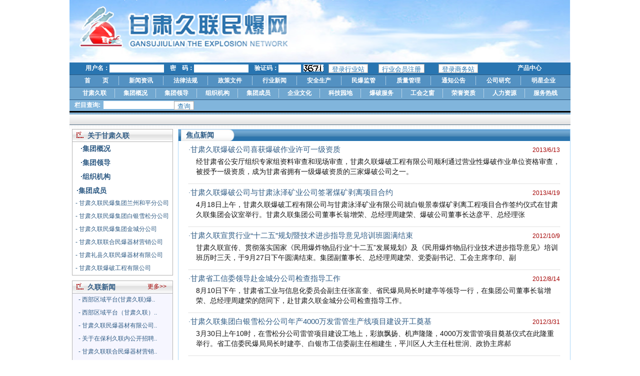

--- FILE ---
content_type: text/html
request_url: http://gsjiulian.com/mhwww/ContentsMain.asp?Classid=5&page=1
body_size: 27966
content:

<html> 
<head>
<meta http-equiv="Content-Type" content="text/html; charset=gb2312">
<link href="SysCss.css" rel="stylesheet" type="text/css">
<title>甘肃久联民爆网·焦点新闻 | 甘肃爆破，甘肃炸药，甘肃雷管，甘肃久联民爆器材有限公司，甘肃民爆网，甘肃久联爆破工程有限公司，甘肃久联民爆集团</title>
<style type="text/css">
<!--
.style2 {color: #FF0000}
-->
</style>
</head>

<body>
<table width="1002" border="0" cellspacing="0" cellpadding="0" align="center" >
  <tr>
    <td class="out" valign="top"><table width="100%" border="0" cellspacing="0" cellpadding="0">
        <tr>
          <td class="top2" valign="top"><div style="position:relative">
            <div style="position:absolute; z-index:10">
              <a href= target=blank><img src=/fileup/pic/2022-12/2022122317385736071.png height=125 width=1002  border=0 title=广告></a>
              
            </div></div></td>
        </tr>
      </table>
      <table width="100%" border="0" cellspacing="0" cellpadding="0">
      <tr>
    <td style="background:#2975B1; border-bottom:1px solid #285781; padding:0 10px;" height="25"><table width="100%" border="0" cellspacing="0" cellpadding="0" >
        <form name="formx" method="post" action="/mhwww/Ctlogin.asp">
        
        <tr>
          <td width="70" class="white">&nbsp;&nbsp;用户名：</td>
          <td width="100"><input name="UserName" type="text" id="UserName" size="12" maxlength="20" class="form" /></td>
          <td class="white" width="60">密　码：</td>
          <td width="100"><input name="PassWord" type="password" id="PassWord" size="12" maxlength="20" class="form"/></td>
          <td class="white" width="60">验证码：</td>
          <td width="50"><input name="Loginnum" type="text" id="Loginnum" size="4" maxlength="4" class="form" />
          </td><td width="50">
            <img src="../AboutVerifyCode.asp"></td>
          <td width="100"><input name="Submit1" type="submit"  class="butten" value="登录行业站"/></td>
          
          <td width="120"><input name="Subms" type="button" onClick="location.href='/mhwww/UserRegisterstep1.asp'" class="butten" value="行业会员注册"/></td>
          <td width="100"><input name="Submit2" type="submit"  class="butten" value="登录商务站"/></td>
          
          <td class="top" align="center">&nbsp;</td>
          <td class="top" align="center"><a href="/shwww/default.asp" target="_blank">产品中心</a></td>
        </tr>
</form>
      </table>
    </td></tr>
  <tr>
    <td style="background:#5391C2; border-bottom:1px solid #285781; padding:0 10px;" height="25"><table width="100%" border="0" cellspacing="0" cellpadding="0">
        <tr>
          <td align="center" class="top top_bord"><a href="/mhwww/default.asp">首　　页</a></td>
          <td align="center" class="top top_bord"><a href="/mhwww/ContentsMain.asp?Classid=4&page=1">新闻资讯</a></td>
          <td align="center" class="top top_bord"><a href="/mhwww/ContentsMain.asp?Classid=13&page=1">法律法规</a></td>
          <td align="center" class="top top_bord"><a href="/mhwww/ContentsMain.asp?Classid=14&page=1">政策文件</a></td>
          <td align="center" class="top top_bord"><a href="/mhwww/ContentsMain.asp?Classid=3&page=1">行业新闻</a></td>
          <td align="center" class="top top_bord"><a href="/mhwww/ContentsMain.asp?Classid=15&page=1">安全生产</a></td>
          <td align="center" class="top top_bord"><a href="/mhwww/ContentsMain.asp?Classid=12&page=1">民爆监管</a></td>
          <td align="center" class="top top_bord"><a href="/mhwww/ContentsMain.asp?Classid=16&page=1">质量管理</a></td>
          <td align="center" class="top top_bord"><a href="/mhwww/ContentsMain.asp?Classid=1&page=1">通知公告</a></td>
          <td align="center" class="top top_bord"><a href="/mhwww/ContentsMain.asp?Classid=2&page=1">公司研究</a></td>
          <td align="center" class="top"><a href="/shwww/QiyeMain.asp?page=1&Maintype=1">明星企业</a></td>
        </tr>
      </table></td>
  </tr>
  <tr>
    <td style="background:#70A7D0; border-bottom:1px solid #285781; padding:0 10px;" height="25"><table width="100%" border="0" cellspacing="0" cellpadding="0">
        <tr>
          <td align="center" class="top top_bord"><a href="/www/default.asp">甘肃久联</a></td>
          <td align="center" class="top top_bord"><a href="/www/AboutUs.asp?Classid=17&page=1">集团概况</a></td>
          <td align="center" class="top top_bord"><a href="/www/AboutUs.asp?Classid=18&page=1">集团领导</a></td>
          <td align="center" class="top top_bord"><a href="/www/AboutUs.asp?Classid=19&page=1">组织机构</a></td>
          <td align="center" class="top top_bord"><a href="/www/AboutUs.asp?Classid=20&page=1">集团成员</a></td>
          <td align="center" class="top top_bord"><a href="/www/ContentsMain.asp?Classid=35&page=1">企业文化</a></td>
          <td align="center" class="top top_bord"><a href="/www/ContentsMain.asp?Classid=23&page=1">科技园地</a></td>
          <td align="center" class="top top_bord"><a href="/www/ContentsMain.asp?Classid=8&page=1">爆破服务</a></td>
          <td align="center" class="top top_bord"><a href="/www/ContentsMain.asp?Classid=38&page=1">工会之窗</a></td>
          <td align="center" class="top top_bord"><a href="/www/ContentsMain.asp?Classid=37&page=1">荣誉资质</a></td>
          <td align="center" class="top top_bord"><a href="http://www.xbrc.com.cn/upload_dir/fileupload/2/20240307/1709807935798/index.html" target="_blank">人力资源</a></td>
          <td align="center" class="top"><a href="/www/ContentsMain.asp?Classid=11&page=1">服务热线</a></td>
        </tr>
      </table></td>
  </tr>
  
  <tr>
    <td style="background:#81B5DC; border-bottom:3px solid #000; padding:0 10px;" height="25"><table width="245" border="0" cellpadding="0" cellspacing="0">
  <form name="SearchClass" method="post" action="ContentsMain.asp?page=1">
    <tr>
      <td class="white">
          <div style="display:inline-block; float:left;">
		  栏目查询:&nbsp;&nbsp;
          </div>
          <div style="display:inline-block;float:left;">
              <input name="Keywords" type="text" id="Keywords" class="form" value="" size="16">
          </div>
          <div style="display:inline-block;float:left;">
              <input name="SearchClasssubmit" type="submit" class="butten" value="查询">
          </div>
          <input name="MainType" type="hidden" id="MainType" value="1">      </td>
    </tr>
  </form>
</table>

    </td></tr>
</table>
      <table width="100%" border="0" cellspacing="0" cellpadding="0">
        <tr>
          <td height="33" background="images/m_r5_c3.jpg"></td>
        </tr>
      </table></td>
  </tr>
</table>

<table width="1002" border="0" cellspacing="0" cellpadding="0" align="center">
  <tr>
    <td width="215" class="out" valign="top"><table width="100%" border="0" cellspacing="0" cellpadding="0">
  <tr>
    <td class="lefttd">
      <table width="100%" border="0" cellspacing="0" cellpadding="0" class="bordbrown ttbg">
        <tr>
          <td width="30" align="center"><img src="images/m_r7_c6.jpg" width="14" height="21" /></td>
          <td class="lmbt">关于甘肃久联</td>
          
        </tr>
      </table>
      <table width="100%" border="0" cellspacing="0" cellpadding="0" class="bordbrown_bottom">
        <tr>
          <td><table width="100%" align="center" border="0" cellspacing="0" cellpadding="0">
            <tr>
              <td class="lmbt tbbg1" height="26">&nbsp;&nbsp;&nbsp;&nbsp;<a href="/www/AboutUs.asp?Classid=17" target="blank">&middot;集团概况</a></td>
            </tr>
            <tr>
              <td height="2"></td>
            </tr>
            <tr>
              <td class="lmbt tbbg2" height="26">&nbsp;&nbsp;&nbsp;&nbsp;<a href="/www/AboutUs.asp?Classid=18" target="blank">&middot;集团领导</a></td>
            </tr>
            <tr>
              <td height="2"></td>
            </tr>
            <tr>
              <td class="lmbt tbbg1" height="26">&nbsp;&nbsp;&nbsp;&nbsp;<a href="/www/AboutUs.asp?Classid=19" target="blank">&middot;组织机构</a></td>
            </tr>
            <tr>
              <td height="2"></td>
            </tr>
            <tr>
              <td class="lmbt tbbg2" height="26">&nbsp;&nbsp;<a href="/www/ContentsMain.asp?Classid=20&page=1" target="blank">&middot;集团成员</a></td>
            </tr>
           <tr>
        <td class="bluebt3" height="26">&nbsp;&nbsp;<a href="/Company1/default.asp" target="blank">-&nbsp;甘肃久联民爆集团兰州和平分公司</a></td>
      </tr>
      <tr>
        <td class="bluebt3" height="26">&nbsp;&nbsp;<a href="/Company2/default.asp" target="blank">-&nbsp;甘肃久联民爆集团白银雪松分公司</a></td>
      </tr>
      <tr>
        <td class="bluebt3" height="26">&nbsp;&nbsp;<a href="/Company3/default.asp" target="blank">-&nbsp;甘肃久联民爆集团金城分公司</a></td>
      </tr>
      <tr>
        <td class="bluebt3" height="26">&nbsp;&nbsp;<a href="/Company4/default.asp" target="blank">-&nbsp;甘肃久联联合民爆器材营销公司</a></td>
      </tr>
      <tr>
        <td class="bluebt3" height="26">&nbsp;&nbsp;<a href="/Company5/default.asp" target="blank">-&nbsp;甘肃礼县久联民爆器材有限公司</a></td>
      </tr>
      <tr>
        <td class="bluebt3" height="26">&nbsp;&nbsp;<a href="/Company6/default.asp" target="blank">-&nbsp;甘肃久联爆破工程有限公司</a></td>
      </tr>
          </table></td>
        </tr>
      </table>
      <table width="100%" border="0" cellspacing="0" cellpadding="0">
        <tr>
          <td height="10"></td>
        </tr>
      </table>
      <table width="100%" border="0" cellspacing="0" cellpadding="0" class="bordbrown ttbg">
        <tr>
          <td width="30" align="center"><img src="images/m_r7_c6.jpg" width="14" height="21" /></td>
          <td class="lmbt">久联新闻</td>
          <td class="redmore"><a href="/www/ContentsMain.asp?Classid=28&amp;page=1">更多&gt;&gt;</a></td>
        </tr>
      </table>
      <table width="100%" border="0" cellspacing="0" cellpadding="0" class="bordbrown_bottom" bgcolor="#F6F6FF">
        <tr>
          <td><table width="100%" align="center" border="0" cellspacing="0" cellpadding="0">
            
            <tr>
              <td class="bluebt3" height="26">&nbsp;&nbsp;&nbsp;&nbsp;<a href="ContentsDisp.asp?id=2621&amp;ClassId=28" target="blank">-&nbsp;西部区域平台(甘肃久联)爆..</a></td>
            </tr>
            
            <tr>
              <td class="bluebt3" height="26">&nbsp;&nbsp;&nbsp;&nbsp;<a href="ContentsDisp.asp?id=2619&amp;ClassId=28" target="blank">-&nbsp;西部区域平台（甘肃久联）..</a></td>
            </tr>
            
            <tr>
              <td class="bluebt3" height="26">&nbsp;&nbsp;&nbsp;&nbsp;<a href="ContentsDisp.asp?id=2617&amp;ClassId=28" target="blank">-&nbsp;甘肃久联民爆器材有限公司..</a></td>
            </tr>
            
            <tr>
              <td class="bluebt3" height="26">&nbsp;&nbsp;&nbsp;&nbsp;<a href="ContentsDisp.asp?id=2616&amp;ClassId=28" target="blank">-&nbsp;关于在保利久联内公开招聘..</a></td>
            </tr>
            
            <tr>
              <td class="bluebt3" height="26">&nbsp;&nbsp;&nbsp;&nbsp;<a href="ContentsDisp.asp?id=2614&amp;ClassId=28" target="blank">-&nbsp;甘肃久联联合民爆器材营销..</a></td>
            </tr>
            
            <tr>
              <td class="bluebt3" height="26">&nbsp;&nbsp;&nbsp;&nbsp;<a href="ContentsDisp.asp?id=2606&amp;ClassId=28" target="blank">-&nbsp;甘肃久联召开2023年度安全..</a></td>
            </tr>
            
            <tr>
              <td class="bluebt3" height="26">&nbsp;&nbsp;&nbsp;&nbsp;<a href="ContentsDisp.asp?id=2605&amp;ClassId=28" target="blank">-&nbsp;转变作风 开拓进取 全力谱..</a></td>
            </tr>
            
            <tr>
              <td class="bluebt3" height="26">&nbsp;&nbsp;&nbsp;&nbsp;<a href="ContentsDisp.asp?id=2604&amp;ClassId=28" target="blank">-&nbsp;新春致辞</a></td>
            </tr>
            
          </table></td>
        </tr>
      </table>
      <table width="100%" border="0" cellspacing="0" cellpadding="0">
        <tr>
          <td height="10"></td>
        </tr>
      </table>
      <table width="100%" border="0" cellspacing="0" cellpadding="0" class="bordbrown ttbg">
        <tr>
          <td width="30" align="center"><img src="images/m_r7_c6.jpg" width="14" height="21" /></td>
          <td class="lmbt">服务热线</td>
          <td class="redmore"><a href="/mhwww/ContentsMain.asp?Classid=11&amp;page=1">更多&gt;&gt;</a></td>
        </tr>
      </table>
      <table width="100%" border="0" cellspacing="0" cellpadding="0" class="bordbrown_bottom">
        <tr>
          <td><table width="100%" align="center" border="0" cellspacing="0" cellpadding="0">
            
            <tr>
              <td class="bluebt3" height="26">&nbsp;&nbsp;&nbsp;&nbsp;<a href="ContentsDisp.asp?id=1005&amp;ClassId=11" target="blank">-&nbsp;网站服务热线：0931-84547..</a></td>
            </tr>
            
            <tr>
              <td class="bluebt3" height="26">&nbsp;&nbsp;&nbsp;&nbsp;<a href="ContentsDisp.asp?id=1004&amp;ClassId=11" target="blank">-&nbsp;产品服务热线：400-887-39..</a></td>
            </tr>
            
            <tr>
              <td class="bluebt3" height="26">&nbsp;&nbsp;&nbsp;&nbsp;<a href="ContentsDisp.asp?id=1003&amp;ClassId=11" target="blank">-&nbsp;服务监督电话：1335943008..</a></td>
            </tr>
            
          </table></td>
        </tr>
      </table>
      <table width="100%" border="0" cellspacing="0" cellpadding="0">
        <tr>
          <td height="10"></td>
        </tr>
      </table>
      <table width="100%" border="0" cellspacing="0" cellpadding="0" class="bordbrown ttbg">
        <tr>
          <td width="30" align="center"><img src="images/m_r7_c6.jpg" width="14" height="21" /></td>
          <td class="lmbt">友情链接</td>
        </tr>
      </table>
      <table width="100%" border="0" cellspacing="0" cellpadding="0" class="bordbrown_bottom">
        <tr>
          <td><table width="100%" border="0" cellspacing="0" cellpadding="0">
            
            <tr>
              <td align="center" height="60"><a href="http://www.gov.cn" target="blank"><img src="../fileup/pic/20102522323510.gif" alt="点击查看大图" width="190" height="45" /></a></td>
            </tr>
            
            <tr>
              <td align="center" height="60"><a href="http://www.miit.gov.cn" target="blank"><img src="../fileup/pic/201025223127800.gif" alt="点击查看大图" width="190" height="45" /></a></td>
            </tr>
            
            <tr>
              <td align="center" height="60"><a href="http://www.gzjiulian.com" target="blank"><img src="../fileup/pic/201033022513176.jpg" alt="点击查看大图" width="190" height="45" /></a></td>
            </tr>
            
            <tr>
              <td align="center" height="60"><a href="/www/default.asp" target="blank"><img src="../fileup/pic/20102819380830.jpg" alt="点击查看大图" width="190" height="45" /></a></td>
            </tr>
            
          </table>
            <table align="center" border="0" cellspacing="0" cellpadding="0" style="border-top:1px dotted #000000;">
              <tr>
                <td>&nbsp;</td>
              </tr>
              <tr>
                <td height="26"><select class="select" onchange="window.open(this.options[this.selectedIndex].value)" name="select" target="blank">
                  <option selected="selected">----------政府网站----------</option>
                  <option value=http://www.gov.cn>中华人民共和国政府</option><option value=http://www.gs.gov.cn>甘肃省人民政府</option><option value=http://www.lz.gansu.gov.cn>兰州市人民政府</option><option value=http://aqs.miit.gov.cn>工信部安全生产司</option>
                </select></td>
              </tr>
              <tr>
                <td height="26"><select class="select" onchange="window.open(this.options[this.selectedIndex].value)" name="select2" target="blank">
                  <option selected="selected">----------行业网站----------</option>
                  <option value=http://www.chinajiulian.com>贵州久联企业集团</option><option value=http://www.gzjiulian.com>贵州久联股份公司</option><option value=https://www.minbao.org/>民爆行业网</option><option value=http://www.cbsw.cn>中国爆破网</option>
                </select></td>
              </tr>
              <tr>
                <td height="26"><select class="select" onchange="window.open(this.options[this.selectedIndex].value)" name="select2" target="blank">
                  <option selected="selected">----------其他网站----------</option>
                  <option value=http://www.xinhuanet.com>新华网</option><option value=http://www.163.com>网易</option><option value=http://www.sohu.com>搜狐</option><option value=http://www.cctv.com.cn>cctv</option><option value=http://www.baidu.com>百度</option><option value=http://www.lzhongdian.com>宏点网络</option>
                </select></td>
              </tr>
              <tr>
                <td height="15">&nbsp;</td>
              </tr>
            </table></td>
        </tr>
      </table></td>
  </tr>
</table>
</td>
  <td valign="top" class="bordblue"><table width="100%" border="0" cellspacing="0" cellpadding="0" background="images/m_r6_c23.jpg">
    <tr>
      <td height="23" width="5"></td>
      <td class="lmbt2">焦点新闻</td>
      <td>&nbsp;</td>
    </tr>
  </table>
<!--以下表格是按照文字列表排列的模式-->
<table width="95%" align="center"  border="0" cellspacing="0" cellpadding="0">

<tr>
<td style="padding-top:5px;">
<table width="100%" align="center"  border="0" cellspacing="0" cellpadding="0">
    <tr>
    <td height="26" class="bluebt6"><a href="ContentsDisp.asp?id=2432&ClassId=5" target="blank">·<span style="font-size:15px;">甘肃久联爆破公司喜获爆破作业许可一级资质</span></a></td>

  <td class="redmore">2013/6/13</td>
  </tr>
    </table></td>
    
  </tr>
  
  <tr>
   <td height="40" style="line-height:20px; font-size:14px; padding-left:15px">经甘肃省公安厅组织专家组资料审查和现场审查，甘肃久联爆破工程有限公司顺利通过营业性爆破作业单位资格审查，被授予一级资质，成为甘肃省拥有一级爆破资质的三家爆破公司之一。</td>
   </tr>
   <tr>
   <td height="10" style="border-bottom:1px dotted #c2c2c2">&nbsp;</td>
   </tr>

<tr>
<td style="padding-top:5px;">
<table width="100%" align="center"  border="0" cellspacing="0" cellpadding="0">
    <tr>
    <td height="26" class="bluebt6"><a href="ContentsDisp.asp?id=2395&ClassId=5" target="blank">·<span style="font-size:15px;">甘肃久联爆破公司与甘肃泳泽矿业公司签署煤矿剥离项目合约</span></a></td>

  <td class="redmore">2013/4/19</td>
  </tr>
    </table></td>
    
  </tr>
  
  <tr>
   <td height="40" style="line-height:20px; font-size:14px; padding-left:15px">4月18日上午，甘肃久联爆破工程有限公司与甘肃泳泽矿业有限公司就白银景泰煤矿剥离工程项目合作签约仪式在甘肃久联集团会议室举行。甘肃久联集团公司董事长翁增荣、总经理周建荣、爆破公司董事长达彦平、总经理张</td>
   </tr>
   <tr>
   <td height="10" style="border-bottom:1px dotted #c2c2c2">&nbsp;</td>
   </tr>

<tr>
<td style="padding-top:5px;">
<table width="100%" align="center"  border="0" cellspacing="0" cellpadding="0">
    <tr>
    <td height="26" class="bluebt6"><a href="ContentsDisp.asp?id=2355&ClassId=5" target="blank">·<span style="font-size:15px;">甘肃久联宣贯行业“十二五”规划暨技术进步指导意见培训班圆满结束</span></a></td>

  <td class="redmore">2012/10/9</td>
  </tr>
    </table></td>
    
  </tr>
  
  <tr>
   <td height="40" style="line-height:20px; font-size:14px; padding-left:15px">甘肃久联宣传、贯彻落实国家《民用爆炸物品行业“十二五”发展规划》及《民用爆炸物品行业技术进步指导意见》培训班历时三天，于9月27日下午圆满结束。集团副董事长、总经理周建荣、党委副书记、工会主席李印、副</td>
   </tr>
   <tr>
   <td height="10" style="border-bottom:1px dotted #c2c2c2">&nbsp;</td>
   </tr>

<tr>
<td style="padding-top:5px;">
<table width="100%" align="center"  border="0" cellspacing="0" cellpadding="0">
    <tr>
    <td height="26" class="bluebt6"><a href="ContentsDisp.asp?id=2329&ClassId=5" target="blank">·<span style="font-size:15px;">甘肃省工信委领导赴金城分公司检查指导工作</span></a></td>

  <td class="redmore">2012/8/14</td>
  </tr>
    </table></td>
    
  </tr>
  
  <tr>
   <td height="40" style="line-height:20px; font-size:14px; padding-left:15px">8月10日下午，甘肃省工业与信息化委员会副主任张富奎、省民爆局局长时建亭等领导一行，在集团公司董事长翁增荣、总经理周建荣的陪同下，赴甘肃久联金城分公司检查指导工作。</td>
   </tr>
   <tr>
   <td height="10" style="border-bottom:1px dotted #c2c2c2">&nbsp;</td>
   </tr>

<tr>
<td style="padding-top:5px;">
<table width="100%" align="center"  border="0" cellspacing="0" cellpadding="0">
    <tr>
    <td height="26" class="bluebt6"><a href="ContentsDisp.asp?id=2264&ClassId=5" target="blank">·<span style="font-size:15px;">甘肃久联集团白银雪松分公司年产4000万发雷管生产线项目建设开工奠基</span></a></td>

  <td class="redmore">2012/3/31</td>
  </tr>
    </table></td>
    
  </tr>
  
  <tr>
   <td height="40" style="line-height:20px; font-size:14px; padding-left:15px">3月30日上午10时，在雪松分公司雷管项目建设工地上，彩旗飘扬、机声隆隆，4000万发雷管项目奠基仪式在此隆重举行。省工信委民爆局局长时建亭、白银市工信委副主任相建生，平川区人大主任杜世润、政协主席郝</td>
   </tr>
   <tr>
   <td height="10" style="border-bottom:1px dotted #c2c2c2">&nbsp;</td>
   </tr>

<tr>
<td style="padding-top:5px;">
<table width="100%" align="center"  border="0" cellspacing="0" cellpadding="0">
    <tr>
    <td height="26" class="bluebt6"><a href="ContentsDisp.asp?id=2144&ClassId=5" target="blank">·<span style="font-size:15px;">甘肃省工信委民爆局召开2011年上半年民爆生产企业座谈会</span></a></td>

  <td class="redmore">2011/8/3</td>
  </tr>
    </table></td>
    
  </tr>
  
  <tr>
   <td height="40" style="line-height:20px; font-size:14px; padding-left:15px">2011年8月1日，甘肃省工信委民爆局组织召开了2011年上半年民爆生产企业座谈会，省工信委副主任张富奎、民爆局局长时建亭及电力处、交通处处长、甘肃久联集团副董事长总经理周建荣、酒钢集团兴安公司董事长</td>
   </tr>
   <tr>
   <td height="10" style="border-bottom:1px dotted #c2c2c2">&nbsp;</td>
   </tr>

<tr>
<td style="padding-top:5px;">
<table width="100%" align="center"  border="0" cellspacing="0" cellpadding="0">
    <tr>
    <td height="26" class="bluebt6"><a href="ContentsDisp.asp?id=2074&ClassId=5" target="blank">·<span style="font-size:15px;">甘肃久联2010年度工作会议隆重召开</span></a></td>

  <td class="redmore">2011/1/24</td>
  </tr>
    </table></td>
    
  </tr>
  
  <tr>
   <td height="40" style="line-height:20px; font-size:14px; padding-left:15px">1月23日，甘肃久联民爆器材有限公司2010年度工作会议在甘肃国际大酒店隆重召开，来自集团机关和各分子公司的90多名干部职工齐聚一堂，共同回顾总结了2010年工作成绩，展望了2011年的发展前景。董事</td>
   </tr>
   <tr>
   <td height="10" style="border-bottom:1px dotted #c2c2c2">&nbsp;</td>
   </tr>

<tr>
<td style="padding-top:5px;">
<table width="100%" align="center"  border="0" cellspacing="0" cellpadding="0">
    <tr>
    <td height="26" class="bluebt6"><a href="ContentsDisp.asp?id=1995&ClassId=5" target="blank">·<span style="font-size:15px;">甘肃久联召开二届三次董事会，部署新一年重点工作</span></a></td>

  <td class="redmore">2011/1/22</td>
  </tr>
    </table></td>
    
  </tr>
  
  <tr>
   <td height="40" style="line-height:20px; font-size:14px; padding-left:15px">2011年1月21日，甘肃久联民爆器材有限公司二届三次董事会在集团公司会议室召开。公司全体董事与监事出席会议，集团公司领导及各分（子）公司总经理列席会议。</td>
   </tr>
   <tr>
   <td height="10" style="border-bottom:1px dotted #c2c2c2">&nbsp;</td>
   </tr>

<tr>
<td style="padding-top:5px;">
<table width="100%" align="center"  border="0" cellspacing="0" cellpadding="0">
    <tr>
    <td height="26" class="bluebt6"><a href="ContentsDisp.asp?id=1672&ClassId=5" target="blank">·<span style="font-size:15px;">工信部安全生产司吴风来司长一行莅临甘肃久联集团和平分公司检查指导工作</span></a></td>

  <td class="redmore">2010/8/16</td>
  </tr>
    </table></td>
    
  </tr>
  
  <tr>
   <td height="40" style="line-height:20px; font-size:14px; padding-left:15px">2010年8月13日下午，工业和信息化部安全生产司司长吴风来一行在甘肃省工信委副主任张富奎、贵州久联发展总经理占必文、甘肃久联集团董事长蒋川等领导的陪同下，莅临甘肃久联集团和平分公司检查指导工作。</td>
   </tr>
   <tr>
   <td height="10" style="border-bottom:1px dotted #c2c2c2">&nbsp;</td>
   </tr>

<tr>
<td style="padding-top:5px;">
<table width="100%" align="center"  border="0" cellspacing="0" cellpadding="0">
    <tr>
    <td height="26" class="bluebt6"><a href="ContentsDisp.asp?id=1651&ClassId=5" target="blank">·<span style="font-size:15px;">集团公司召开2010年第二季度及上半年经济活动分析会</span></a></td>

  <td class="redmore">2010/7/20</td>
  </tr>
    </table></td>
    
  </tr>
  
  <tr>
   <td height="40" style="line-height:20px; font-size:14px; padding-left:15px">7月17日，集团公司召开2010年第二季度及上半年经济活动分析会议。集团公司董事长蒋川、总经理周建荣、党委副书记李印、常务副总经理李长发、副总经理魏中贵、总会计师李顺智等领导出席了会议,各部门负责人、</td>
   </tr>
   <tr>
   <td height="10" style="border-bottom:1px dotted #c2c2c2">&nbsp;</td>
   </tr>
  
</table>

<table width="90%" border="0" align="center" cellpadding="0" cellspacing="0">
  <tr>
    <td height="23" class="itembar">
      <div align="right">
        
        <a Href="ContentsMain.asp?Page=2&MainType=0&Keywords=&ClassId=5">下一页</a> <a Href="ContentsMain.asp?Page=2&MainType=0&Keywords=&ClassId=5">尾页</a>
        
        [第<span class="style2">1</span>页 共<span class="style2">2</span>页] [共<span class="style2">13</span>条记录]
	</div>
	</td>
  </tr>
</table></td></tr></table>
  <table width="1002" border="0" cellspacing="0" cellpadding="0" align="center">
  <tr>
    <td class="out"><table width="100%" border="0" cellspacing="0" cellpadding="0">
    <tr>
    <td height="10"></td>
  </tr>
  <tr>
    <td height="4" background="images/m_r25_c1.jpg"></td>
  </tr>
</table>
<table width="100%" border="0" cellspacing="0" cellpadding="0">
	<tr>
    <td align="center" style="line-height:28px;">Copyright&nbsp;&copy;&nbsp;<script type="text/javascript">var curr_date = new Date();document.write(curr_date.getFullYear());</script>&nbsp;www.gsjiulian.com&nbsp;All Rights Reserved<br />
版权所有 甘肃久联民爆网 <a href="http://beian.miit.gov.cn"><span style="color:#000">陇ICP备09004458号</span></a></td>
  </tr>
	<tr>
    <td align="center"><img src='Images/1.jpg'><img src='Images/1.jpg'><img src='Images/8.jpg'><img src='Images/8.jpg'><img src='Images/8.jpg'><img src='Images/8.jpg'><img src='Images/1.jpg'><img src='Images/9.jpg'></td>
    
  </tr>
	<tr>
    <td align="center" style="line-height:28px;">电话：0931-8454772　　传真：0931-8469660　　地址：甘肃省兰州市通渭路1号房地产大厦19层　　邮箱：</td>
  </tr>
      <div style="width:220px;margin:0 auto; padding:20px 0;">
			<a target="_blank" href="http://www.beian.gov.cn/portal/registerSystemInfo?recordcode=62010002000264" style="display:inline-block;text-decoration:none;height:20px;line-height:20px;"><img src="images/police.png" style="float:left;"/><p style="float:left;height:20px;line-height:20px;margin: 0px 0px 0px 5px; color:#939393;">甘公网安备 62010002000264号</p></a>
        </div>
</table>


    </td></tr>
</table>  
</body>
</html>


--- FILE ---
content_type: text/css
request_url: http://gsjiulian.com/mhwww/SysCss.css
body_size: 6377
content:
body {
	margin:0px;
}
ul,li{
	margin:0;
	padding:0;
	list-style:none;
	}
td {
	font-family:Verdana, Geneva, sans-serif;
	font-size:12px;
	color:#151515;
	}
img {
	border:0;}
a,a:visited {
	text-decoration:none;
	color:#000;
	font-size:12px;
	font-family:Verdana, Geneva, sans-serif;
	}
.top2 {
	background:url(images/bg.jpg) center top no-repeat;
	height:125px
	}
.bordbrown {
	border:1px solid #B3B3B3;
	}
.bordblue {
	border:1px solid #ACD7F9;
	}
.bordbrown_bottom {
	border-left:1px solid #B3B3B3;
	border-right:1px solid #B3B3B3;
	border-bottom:1px solid #B3B3B3;
	}
.bordbrown_blue {
	border-left:1px solid #ACD7F9;
	border-right:1px solid #ACD7F9;
	border-bottom:1px solid #ACD7F9;
	padding:5px;
	}
.out {
	background:#FFF;
	}
.lefttd {
	padding:0 10px 0px 5px;
	width:215px;
	}
.ttbg {
	height:21;
	background:url(images/m_r7_c8.jpg);
	}
.white {
	color:#FFF;
	font-weight: bold;
	text-align:right;}
.out1 {
	padding:0 11px;
	}
.top1 {
	background:url(images/m_r1_c20.jpg) repeat-y right;
	text-align:right;
	padding-right:20px;
	}

.top1 a,.top1 a:visited  {
	line-height:22px;
	color:#FFF;
	}
.butten {
	background:#FFF;
	border:1px solid #A6A6A6;
	color:#2675B0;
	height:18px;
	}
.form {
	height:16px;
	color:#7c7c7c;
	border:0px solid #CDCDCD;
	}
.formx {
	height:20px;
	color:#7c7c7c;
	border:0px solid #CDCDCD;
	}
.top_bord {
	border-right:1px dotted #FFF;}
.top a,.top a:visited {
	color:#FFF;
	font-size:12px;
	font-weight:bold;
	}
.pic {
	padding:2px;
	border:1px solid #CDCDCD;
	width:1px;}
.bluebt,.bluebt a,.bluebt a:visited {
	color:#0291d2;
	font-size:14px;
	font-weight:bold;
	}
.l24 {
	line-height:24px;}
.bluebt1 {
		background: url(images/m_r7_c18.jpg);
	height:24PX;
	border:1px solid #8AC0DC;
		padding-top:2px;}

.bluebt1 a,.bluebt1 a:visited {
	color:#285782;
	font-size:14px;
	font-weight:bold;

	}
.bluebt2 {
		background: url(images/m_r7_c18.jpg);
	height:24PX;
	border:1px solid #8AC0DC;
	padding-top:6px;}
.bluebt2 a,.bluebt2 a:visited {
	color:#285782;
	font-size:14px;
	font-weight:bold;
	
	}
.addtime {
	color:#0291d2;
	font:12px;
	}
.bluebt3,.bluebt3 a,.bluebt3 a:visited {
	color:#305c85;
	font-size:12px;
	}
.bluebt4,.bluebt4 a,.bluebt4 a:visited {
	color:#F00;
	font-size:12px;
	}
.bluebt5,.bluebt5 a,.bluebt5 a:visited {
	color:#305c85;
	font-size:16px;
	font-weight: bold;
	}
.bluebt6,.bluebt6 a,.bluebt6 a:visited {
	color:#305c85;
	font-size:14px;
	}
.anniu {
	background:url(images/q_r29_c8.jpg) center no-repeat;
	text-align:center;}	
.select {
	color:#727272;
	width:200px;}
.red {
	color:red;}
.TextArea {
	padding:15px;
	color:#000;
	line-height:34px;}
.lmbt,.lmbt a,.lmbt a:visited  {
	color:#305c85;
	font-size:14px;
	font-weight:bold;
	line-height:24px;}
.redmore,.redmore a,.redmore a:visited {
	color:#a40000;
	width:50px;
	}
.tbbg1 {
	FILTER: progid:DXImageTransform.Microsoft.Gradient
(gradientType=1,startColorStr=#F1F1F1,endColorStr=#FCFCFC);
}
.tbbg2 {
	FILTER: progid:DXImageTransform.Microsoft.Gradient
(gradientType=1,startColorStr=#cccccc,endColorStr=#F3F3F3);
}
.lmbt2 {
	background:url(images/m_r17_c15.jpg) no-repeat;
	width:107px;
	height:23px;
	line-height:23px;
	color:#285782;
	padding-left:10px;
	font-weight:bold;
	font-size:14px;}
.lmbt3 {
	background:url(images/m_r21_c14.jpg) no-repeat;
	width:124px;
	height:23px;
	line-height:23px;
	color:#FFF;
	padding-left:10px;
	font-weight:bold;
	font-size:14px;}
.lmbt4 {
	background:url(images/m_r21_c18.jpg) no-repeat;
	width:124px;
	height:23px;
	line-height:23px;
	color:#FFF;
	padding-left:10px;
	font-weight:bold;
	font-size:14px;}
.lmbt5 {
	background:url(images/m_r17_c15.jpg) no-repeat;
	width:50%;
	height:23px;
	line-height:23px;
	color:#285782;
	font-weight:bold;
	font-size:14px;
	padding-left:10px;}
.lmbt6 {
	padding-left:10px;
	line-height:23px;
	width:50%;
	color:#FFF;
	font-weight:bold;
	font-size:14px;}
.whitemore,.whitemore a,.whitemore a:visited {
	color:#FFF;
	width:50px;
	}
.shu {
	layout-flow : vertical-ideographic; 
	padding:10px;
	letter-spacing:2px;}
.PClass,.PClass a,.PClass a:visited {
	color:#6b6b6b;
	font-size:14px;
	line-height:22px;}
	
	
	
		.picMarquee-left{ width:785px; height:115px; overflow:hidden; position:relative;  border:1px solid #ccc;   }
		.picMarquee-left .hd{ overflow:hidden;  height:30px; background:#f4f4f4; padding:0 10px;  }
		.picMarquee-left .hd .prev,.picMarquee-left .hd .next{ display:block;  width:5px; height:9px; float:right; margin-right:5px; margin-top:10px;  overflow:hidden;
			 cursor:pointer; background:url("../images/arrow.png") no-repeat;}
		.picMarquee-left .hd .next{ background-position:0 -50px;  }
		.picMarquee-left .hd .prevStop{ background-position:-60px 0; }
		.picMarquee-left .hd .nextStop{ background-position:-60px -50px; }
		.picMarquee-left .bd{   }
		.picMarquee-left .bd ul{ overflow:hidden; zoom:1; height:115px !important ; padding-left:30px;}
		.picMarquee-left .bd ul li{ margin:0 8px; float:left; _display:inline; overflow:hidden; text-align:center; height:15px; margin-top:10px; height:115px;}
		.picMarquee-left .bd ul li .picxx{ text-align:center; width:120px; height:115px; }
		.picMarquee-left .bd ul li .picxx img{ width:120px !important; height:90px !important; display:block; padding:2px; border:1px solid #ccc; margin:0; padding:0; }
		.picMarquee-left .bd ul li .picxx a:hover img{ border-color:#999;  }
		.picMarquee-left .bd ul li .title{ line-height:24px;   }
	
	
	
	
	.txtMarquee-topx{ width:200px; height:130px;  overflow:hidden; position:relative;   }
		.txtMarquee-topx .hdx{ overflow:hidden;  height:30px; background:#f4f4f4; padding:0 10px; display:none;  }
		.txtMarquee-topx .hdx .prevx,.txtMarquee-topx .hdx .nextx{ display:block;  width:9px; height:5px; float:right; margin-right:5px; margin-top:10px;  overflow:hidden;
			 cursor:pointer; background:url("../images/arrow.png") 0 -100px no-repeat; display:none;}
		.txtMarquee-topx .hdx .nextx{ background-position:0 -140px;  }

		.txtMarquee-topx .bdx{  display:block  }
		.txtMarquee-topx .bdx li{
			height:15px;
	
			}
		.txtMarquee-topx .tempWrap{
			height:130px !important;
			}
		.txtMarquee-topx .infoList li{  }
